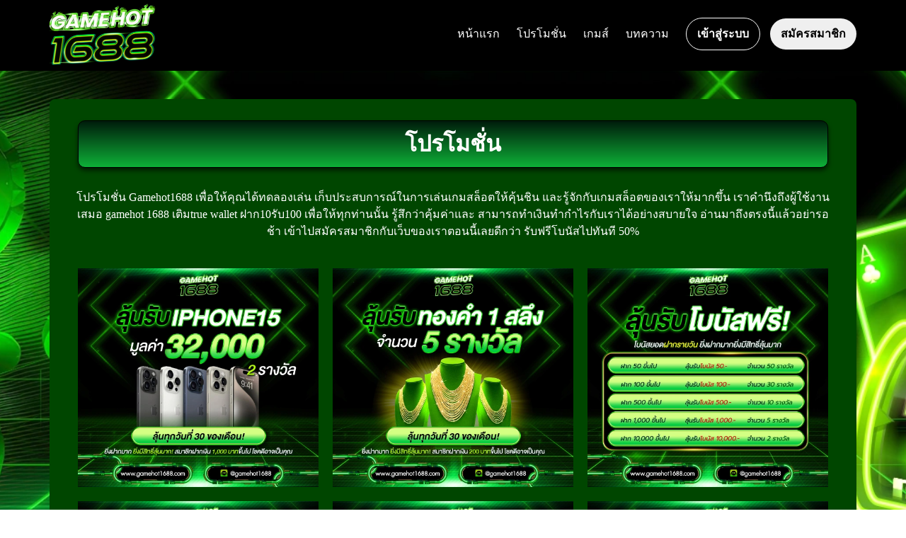

--- FILE ---
content_type: text/html; charset=UTF-8
request_url: https://gamehot1688.net/promotion.php
body_size: 5312
content:
<!DOCTYPE html>
<html>

<head>
    <title>โปรโมชั่น | Gamehot1688</title>
    <meta charset="utf-8">
    <meta name="viewport" content="width=device-width, initial-scale=1 maximum-scale=1.0">
    <meta name="Keywords" content="โปรโมชั่น, โบนัส, เครดิตฟรี, promotion, ทุนน้อย, แจ็คพอต">
    <meta name="Description" content="Gamehot 1688 โปรโมชั่นตอนนี้ แค่สมัครเสร็จก็รับโบนัส รับโปรโมชั่นสูงที่สุดในตอนนี้ แต่ละโปรโมชั่นไม่ต้องทำเทิร์น สล็อตเว็บตรงแตกง่าย ไม่มีการเก็บเงินย้อนหลัง">
    <link rel="shortcut icon" href="favicon.ico">
    <style>
    /* Box sizing rules */
        *,
        *::before,
        *::after {
            box-sizing: border-box;
        }

        /* Prevent font size inflation */
        html {
            -moz-text-size-adjust: none;
            -webkit-text-size-adjust: none;
            text-size-adjust: none;
        }

        /* Remove default margin in favour of better control in authored CSS */
        body,
        h1,
        h2,
        h3,
        h4,
        p,
        figure,
        blockquote,
        dl,
        dd {
            margin: 0;
        }

        /* Remove list styles on ul, ol elements with a list role, which suggests default styling will be removed */
        ul[role='list'],
        ol[role='list'] {
            list-style: none;
        }

        /* Set core body defaults */
        body {
            min-height: 100vh;
            line-height: 1.5;
        }

        /* Set shorter line heights on headings and interactive elements */
        h1,
        h2,
        h3,
        h4,
        button,
        input,
        label {
            line-height: 1.1;
        }


        /* A elements that don't have a class get default styles */
        a:not([class]) {
            text-decoration-skip-ink: auto;
            color: currentColor;
        }

        /* Make images easier to work with */
        img,
        picture {
            max-width: 100%;
            display: block;
        }

        /* Inherit fonts for inputs and buttons */
        input,
        button,
        textarea,
        select {
            font: inherit;
        }

        /* Make sure textareas without a rows attribute are not tiny */
        textarea:not([rows]) {
            min-height: 10em;
        }

        /* Anything that has been anchored to should have extra scroll margin */
        :target {
            scroll-margin-block: 5ex;
        }

        /*Basic*/
        html {
            font-size: 10px;
            position: relative;
            overflow-x: hidden;
            overflow-y: scroll;
        }

        body {
background-image: url(../images/bg-dt.webp);
    background-attachment: fixed;
    background-size: cover;
    background-position: center top;
    background-repeat: no-repeat;
            color: #ffffff;
            font-family: 'Tahoma';
            font-size: 1.6rem;
            font-weight: 300;
            line-height: 2.4rem;
        }

        a {
            color: #0ad7f8;
            text-decoration: none;
        }

        a:hover {
            color: #b4fa00;
        }

        section {
            padding: 0 0 80px;
        }

        section:last-child {
            padding-bottom: 0;
        }

        h1,
        h2,
        h3 {
            font-weight: 600;
        }

        h1 {
            font-size: 3.2rem;
        }

        h2 {
            font-size: 3.2rem;
        }

        h3 {
            font-size: 1.8rem;
        }

        img {
            max-width: 100%;
            height: auto;
        }

        .btn {
            display: inline-block;
            color: #000000;
            padding: 10px 15px;
            background: #efefef;
            border-radius: 64px;
            font-size: 1.6rem;
            font-weight: 600;
        }

        .btn-login {
            border: 1px solid #ffffff;
            background: none;
            color: #ffffff;
        }

        .heading {
            text-align: center !important;
             background: rgb(14,177,56);
background: -moz-linear-gradient(0deg, rgba(14,177,56,1) 0%, rgba(0,28,11,1) 100%);
background: -webkit-linear-gradient(0deg, rgba(14,177,56,1) 0%, rgba(0,28,11,1) 100%);
background: linear-gradient(0deg, rgba(14,177,56,1) 0%, rgba(0,28,11,1) 100%);
filter: progid:DXImageTransform.Microsoft.gradient(startColorstr="#0eb138",endColorstr="#001c0b",GradientType=1); 
            border-radius: 1rem;
            box-shadow: 0 4px 6px rgba(0, 0, 0, .6);
            -webkit-box-shadow: 0 4px 6px rgba(0, 0, 0, .6);
            -moz-box-shadow: 0 4px 6px rgba(0, 0, 0, .6);
            border: 1px solid #000000;
            padding: 15px;
            margin: 0 10px 30px;
        }

        .heading p {
            margin-top: 10px;
        }

        .content {
            width: 100%;
            padding-right: 0;
            padding-left: 0;
            margin-right: auto;
            margin-left: auto;
            max-width: 1140px;
        }

        .content-outer {
            width: 100%;
            background: #004600;
            border-radius: 8px;
            padding: 30px;
            margin-right: auto;
            margin-left: auto;
            margin-top: 0;
            max-width: 1140px;
        }

        .bg-inverted {
            background: #001800;
        }

        .text-center {
            text-align: center;
        }

        .nav-btn {
            display: none;
        }

        .nav-mb {
            display: none;
        }

        .line-divider {
            border-bottom: 1px solid #451901;
        }

        .seeall {
            margin-top: 30px;
            text-align: center;
            display: block;
        }

        /*Layout*/
        .header-container {
            background: #000000;
            padding: 5px;
            display: block;
            overflow: hidden;
        }

        .header-container .logo-container {
            margin: 0 30px;
            display: inline-block;
            text-align: center;
            text-decoration: none;
            font-size: 3.2rem;
            vertical-align: middle;
        }

        .header-container .logo-container:hover {
            color: #ffffff;
        }

        .header-container-mb {
            display: none;
        }

        .header-left {
            width: 30%;
            float: left;
        }
       .header-left img{
            max-width:150px;
        }
        .header-right {
            width: 70%;
            float: right;
            text-align: right;
        }

        .header-container ul {
            padding: 0;
            margin: 0;
        }

        .header-container ul li {
            display: inline-block;
            margin-right: 20px;
            padding: 20px 0;
        }

        .header-container ul li:last-child {
            display: inline-block;
            margin-right: 0;
            margin-left: -10px;
        }

        .logo-container-mb {
            display: none;
        }

        .nav-container {
            /*background: #003500;*/
            background: #023e02;
        }

        .nav-list {
            display: inline-block;
            list-style-type: none;
            padding-left: 0;
            margin: 0;
            text-align: center;
        }

        .nav-list li {
            display: inline-block;
            margin-right: 30px;
        }

        .nav-list li:last-child {
            margin-right: 0;
        }

        .nav-list li a {
            color: #ffffff;
            display: block;
            text-decoration: none;
            font-size: 1.8rem;
            font-weight: 600;
            padding: 10px 0;
        }

        .nav-btn {
            width: 100%;
            margin: 0 auto 0;
            padding-left: 0;
            display: none;
            /*padding: 10px 15px;*/
            background: none !important;
            list-style-type: none;
            text-align: center;
        }

        .nav-btn li {
            float: left;
            width: 48%;
            margin-right: 2%;
        }

        .nav-btn li:last-child {
            margin-right: 0;
        }

        .nav-btn li a {
            width: 100%;
            border-radius: 8px;
            padding: 15px;
        }

        .nav-btn li:first-child {
            margin-left: 0;
        }


        .content-text-full {
            text-align: center;
        }

        .main-content {
            padding: 0;
            margin: 40px 0;
        }

        .main-content .logo-banner {
            text-align: center;
            margin: 30px auto 15px;
        }

        .main-content .btn-banner {
            text-align: center;
            margin: 0 auto 15px;
        }

        .content-item {
            width: 100%;
            margin-bottom: 30px;
            position: relative;
        }

        .content-img {
            width: 30%;
            display: inline-block;
            vertical-align: middle;
        }

        .content-desc {
            width: 65%;
            display: inline-block;
            vertical-align: middle;
            padding: 3rem;
        }

        .content-desc h3 {
            margin-bottom: 15px;
        }

        .content-top {
            padding: 60px 0;
            height: 160px;
        }

        .content-top .heading {
            margin-bottom: 0;
        }

        .content-inner {
            width: 80%;
            margin: 0 auto 15px;
        }

        .content-inner h2 {
            margin-bottom: 15px;
        }

        .content-inner img {
            margin-bottom: 15px;
        }

        .column {
            float: left;
            padding: 10px;
            text-align: center;
        }

        .column img {
            width: 100%;
        }

        .column-2 {
            width: 50%;
        }

        .column-3 {
            width: 33.33%
        }

        .column-4 {
            width: 25%
        }

        .column-6 {
            width: 16.667%
        }

        /* Clear floats after the columns */
       .info-section .row {
            display: table-row;
        }

        .row:after {
            content: "";
            display: table;
            clear: both;
        }

        .info-section .column {
            vertical-align: middle;
            text-align: left;
            display: table-cell;
            vertical-align: middle;
            float: none;
        }

        .article-link {
            display: none !important;
        }

        .article-item h3 {
            margin-top: 15px;
        }

        footer {
            padding: 40px 0;
            background: #111111;
            color: #ffffff;
            text-align: center;
        }

        footer ul {
            list-style-type: none;
            margin: 0;
            padding-left: 0;
            text-align: center;
        }

        footer ul li {
            display: inline-block;
            margin-right: 15px;
        }

        footer ul li:last-child {
            margin-right: 0;
        }

        footer img {
            max-width: 200px;
            margin: 0 auto 30px;
            display: block;
            text-align: center;
        }

        footer h3 {
            margin-bottom: 15px;
        }

        .main-content-mb {
            display: none;
        }

        .article-section .content-mb {
            display: none;
        }

        .sticky-div {
            background-color: #000000;
            position: relative;
            width: 100%;
            padding: 0;
        }

        .slideshow-container {
            max-width: 1140px;
            position: relative;
            margin: 0 auto 30px;
        }

        /* Next & previous buttons */
        .prev,
        .next {
            cursor: pointer;
            position: absolute;
            top: 50%;
            width: auto;
            padding: 16px;
            margin-top: -22px;
            color: white;
            font-weight: bold;
            font-size: 18px;
            transition: 0.6s ease;
            border-radius: 0 3px 3px 0;
            user-select: none;
        }

        /* Position the "next button" to the right */
        .next {
            right: 0;
            border-radius: 3px 0 0 3px;
        }

        /* On hover, add a black background color with a little bit see-through */
        .prev:hover,
        .next:hover {
            background-color: rgba(0, 0, 0, 0.8);
        }

        /* Caption text */
        .text {
            color: #f2f2f2;
            font-size: 15px;
            padding: 8px 12px;
            position: absolute;
            bottom: 8px;
            width: 100%;
            text-align: center;
        }

        /* Number text (1/3 etc) */
        .numbertext {
            color: #f2f2f2;
            font-size: 12px;
            padding: 8px 12px;
            position: absolute;
            top: 0;
        }

        /* The dots/bullets/indicators */
        .dot {
            cursor: pointer;
            height: 15px;
            width: 15px;
            margin: 0 2px;
            background-color: #bbb;
            border-radius: 50%;
            display: inline-block;
            transition: background-color 0.6s ease;
        }

        .content-divider {
            width: 100%;
            height: 30px;
            display: block;
            overflow: hidden;
        }

        .active,
        .dot:hover {
            background-color: #b4fa00;
        }

        .social-mb {
            display: none;
            position: fixed;
            bottom: 0;
            width: 100%;
            overflow: hidden;
            z-index: 999;
        }

        .social-mb a {
            color: #fff;
            width: 50%;
            float: left;
            margin-left: 0;
            display: inline-block;
            font-size: 1.4rem;
        }

        .social-mb li {
            width: 100%;
            text-align: center;
            list-style-type: none;
            padding: 15px;
        }

        .social-mb span {
            display: inline-block;
            font-weight: normal;
        }

        .social-container {
            padding-left: 0;
        }

        .social-mb-tel .fa {
            display: none;
        }

        .social-mb-tel {
            background: #104168;
        }

        .social-mb-line {
            background: #b5292f;
        }

        .articles-section h2 {
            margin-bottom: 15px;
        }

        .articles-section img {
            margin-bottom: 15px;
        }

        .articles-section p {
            margin-bottom: 15px;
        }

        .articles-section p:last-child {
            margin-bottom: 0;
        }

        .articles-item {
            margin-bottom: 10px;
        }

        .articles-item img {
            margin-bottom: 15px;
        }

        .articles-item h3 {
            color: #ffffff;
        }

        @media screen and (max-height: 450px) {
            .sidenav {
                padding-top: 15px;
            }

            .sidenav a {
                font-size: 18px;
            }
        }

        @media (max-width:991px) {
 .main-content{
margin:40px 30px;
}
.header-container{
  padding: 5px 30px;
}
            .nav-list li {
                margin-right: 20px;
            }

            .nav-list li a {
                font-size: 1.4rem;
            }

            .header-container ul li {
                padding: 20px 0;
                margin-right: 10px;
            }
        }

        @media (max-width: 796px) {
            .nav-list li {
                margin-right: 10px;
            }
        }

        @media (max-width:767px) {
section{
  padding: 0 0 40px;
}
.heading{
  margin: 0 10px 20px;
}
            .main-content {
                margin: 30px;
            }

            .social-mb {
                display: block;
            }

            .logo-container-mb {
                display: block;
            }

            .logo-container-mb img {
                max-width: 150px;
                margin: 0 auto 20px;
            }

            .nav-dt {
                padding: 20px 20px 0 20px;
            }

            .header-container {
             background:#004600;
                padding: 15px;
                margin-bottom: 20px;
            }

            .header-container .logo-container {
                display: none;
            }

            .header-container ul {
                
             background: rgb(14,177,56);
background: -moz-linear-gradient(0deg, rgba(14,177,56,1) 0%, rgba(0,28,11,1) 100%);
background: -webkit-linear-gradient(0deg, rgba(14,177,56,1) 0%, rgba(0,28,11,1) 100%);
background: linear-gradient(0deg, rgba(14,177,56,1) 0%, rgba(0,28,11,1) 100%);
filter: progid:DXImageTransform.Microsoft.gradient(startColorstr="#0eb138",endColorstr="#001c0b",GradientType=1); 
                border: 1px solid #000000;
                border-radius: 8px;
            }

            .header-container ul li:last-child {
                margin-left: 0;
            }

            .nav-list-right {
                display: none;
            }

            .article-link {
                display: inline-block !important;
            }

            img {
                width: 100%;
            }

            .nav-btn {
                display: block;
                overflow: hidden;
            }

            .nav-btn li:last-child {
                float: right;
            }

            .nav-btn li a {
                text-decoration: none;
            }

            .nav-list li {
                display: inline-block;
                margin-right: 20px;
            }

            .nav-list li a {
                font-size: 1.6rem;
            }

            .content-img {
                width: 25%;
            }

            .content-desc {
                width: 70%;
                padding: 0 3rem;
            }

            .content-desc h3 {
                margin-bottom: 5px;
            }

            .content-desc p {
                line-height: 2.4rem;
            }

            footer {
                padding: 80px 15px;
            }

            .btn-link {
                display: none !important;
            }

            .content-inner {
                width: 100%;
            }

            .main-content-mb .logo-banner {
                max-width: 300px;
            }

            .main-content-mb .btn-banner {
                max-width: 250px;
            }

            .column-2 {
                width: 100%;
            }

            .info-section .column {
                display: block;
            }

            .column-3 {
                width: 100%;
            }

            .column-4 {
                width: 50%;
            }

            .column-6 {
                width: 50%;
            }

            .article-item {
                margin-bottom: 20px;
            }

            .article-item:last-child {
                margin-bottom: 0;
            }

            footer p br {
                display: none;
            }

            .header-container-dt {
                display: none;
            }

            .header-container-mb {
                display: block;
            }

            .header-left {
                width: 100%;
            }

            .header-left img {
                max-width: 100px;
                margin: 0 auto 15px;
                display: block;
            }

            .header-right {
                width: 100%;
                text-align: center;
            }
        }

        @media (max-width:628px) {
            .nav-btn li {
                width: 48.2%;
            }
        }

        @media (max-width:576px) {
            .main-content {
                margin: 15px;
            }

            h1,
            h2 {
                font-size: 2.4rem;
            }

            .nav-list li a {
                font-size: 1.4rem;
            }

            .content-img {
                width: 100%;
                margin-bottom: 15px;
            }

            .content-desc {
                width: 100%;
                padding: 0;
            }

            .prev,
            .next {
                width: 48px;
                height: 48px;
            }

            .column {
                padding: 5px;
            }

            .content-outer {
                padding: 15px;
            }
        }    </style>
</head>

<body>
    <header class="header-container header-container-dt">
    <div class="content">
        <div class="header-left"><a href="https://gamehot1688.net/"><img src="https://gamehot1688.net/uploads/ZCmAYcVSZ20240313110954.webp" width="333" height="84" title="Gamehot1688"></a></div>
        <div class="header-right">
            <ul>
                <li><a href="https://gamehot1688.net/">หน้าแรก</a></li>
                <li><a href="https://gamehot1688.net/promotion.php">โปรโมชั่น</a></li>
                <li><a href="https://gamehot1688.net/games.php">เกมส์</a></li>
                <li><a href="https://gamehot1688.net/articles.php">บทความ</a></li>
                <li><a class="btn btn-login" href="#">เข้าสู่ระบบ</a></li>
                <li><a class="btn btn-register" href="#">สมัครสมาชิก</a></li>
            </ul>
        </div>
    </div>
</header>
<header class="header-container header-container-mb">
    <div class="content">
        <div class="header-left"><a href="https://gamehot1688.net/"><img src="https://gamehot1688.net/uploads/ZCmAYcVSZ20240313110954.webp" width="333" height="84" title="Gamehot1688"></a></div>
        <div class="header-right">
            <ul>
                <li><a href="https://gamehot1688.net/">หน้าแรก</a></li>
                <li><a href="https://gamehot1688.net/promotion.php">โปรโมชั่น</a></li>
                <li><a href="https://gamehot1688.net/games.php">เกมส์</a></li>
                <li><a href="https://gamehot1688.net/articles.php">บทความ</a></li>
            </ul>
        </div>
    </div>
</header>
    <div class="main-content main-content-dt content-text-full">
        <div class="content-outer">
            <section class="games-section text-center">
                <div class="content">
                    <div class="heading">
                        <h2>โปรโมชั่น</h2>
                    </div>
                    <div class="row">
                        <p>โปรโมชั่น Gamehot1688 เพื่อให้คุณได้ทดลองเล่น เก็บประสบการณ์ในการเล่นเกมสล็อตให้คุ้นชิน และรู้จักกับเกมสล็อตของเราให้มากขึ้น เราคำนึงถึงผู้ใช้งานเสมอ gamehot 1688 เติมtrue wallet ฝาก10รับ100 เพื่อให้ทุกท่านนั้น รู้สึกว่าคุ้มค่าและ สามารถทำเงินทำกำไรกับเราได้อย่างสบายใจ อ่านมาถึงตรงนี้แล้วอย่ารอช้า เข้าไปสมัครสมาชิกกับเว็บของเราตอนนี้เลยดีกว่า รับฟรีโบนัสไปทันที 50%</p>
                        <div class="content-divider"></div>
                                                <div class="column column-3">
                            <img src="https://gamehot1688.net/uploads/ApIFtmEXv20240313132255.webp" width="480" height="480" alt="promotion">
                        </div>
                                                <div class="column column-3">
                            <img src="https://gamehot1688.net/uploads/32cxHcgs820240313132325.webp" width="480" height="480" alt="promotion">
                        </div>
                                                <div class="column column-3">
                            <img src="https://gamehot1688.net/uploads/LyNJRJCQp20240313132333.webp" width="480" height="480" alt="promotion">
                        </div>
                                                <div class="column column-3">
                            <img src="https://gamehot1688.net/uploads/QUfG3bqzr20240313132412.webp" width="480" height="480" alt="promotion">
                        </div>
                                                <div class="column column-3">
                            <img src="https://gamehot1688.net/uploads/yW8TXPB9G20240313132421.webp" width="480" height="480" alt="promotion">
                        </div>
                                                <div class="column column-3">
                            <img src="https://gamehot1688.net/uploads/Kfm9GEWpM20240313132429.webp" width="480" height="480" alt="promotion">
                        </div>
                                                <div class="column column-3">
                            <img src="https://gamehot1688.net/uploads/nn2YQWshT20240313132439.webp" width="480" height="480" alt="promotion">
                        </div>
                                                <div class="column column-3">
                            <img src="https://gamehot1688.net/uploads/mG4cFttdC20240313132447.webp" width="480" height="480" alt="promotion">
                        </div>
                                                <div class="column column-3">
                            <img src="https://gamehot1688.net/uploads/2NEsQZYtf20240313132454.webp" width="480" height="480" alt="promotion">
                        </div>
                                                <div class="column column-3">
                            <img src="https://gamehot1688.net/uploads/J8Bj7w9DB20240313132502.webp" width="480" height="480" alt="promotion">
                        </div>
                                                <div class="column column-3">
                            <img src="https://gamehot1688.net/uploads/P7kVHGTur20240313132519.webp" width="480" height="480" alt="promotion">
                        </div>
                                                <div class="column column-3">
                            <img src="https://gamehot1688.net/uploads/vkDzsnVxJ20240313132534.webp" width="480" height="480" alt="promotion">
                        </div>
                                                <div class="column column-3">
                            <img src="https://gamehot1688.net/uploads/fu7hJjPYb20240313132553.webp" width="480" height="480" alt="promotion">
                        </div>
                                                <div class="column column-3">
                            <img src="https://gamehot1688.net/uploads/ZDiwhfjgC20240313132642.webp" width="480" height="480" alt="promotion">
                        </div>
                                                <div class="content-divider"></div>
                        <p></p>
                    </div>
                </div>
            </section>
        </div>
    </div>
    <footer>
    <div class="content">
        <a href="https://gamehot1688.net/"><img src="https://gamehot1688.net/uploads/ZCmAYcVSZ20240313110954.webp" width="333" height="84" title="Gamehot1688"></a>
        <ul>
            <li><a href="https://gamehot1688.net/">หน้าแรก</a></li>
            <li><a href="promotion.php">โปรโมชั่น</a></li>
            <li><a href="games.php">เกมส์</a></li>
            <li><a href="articles.php">บทความ</a></li>
            <li><a href="#">เข้าสู่ระบบ</a></li>
            <li><a href="#">สมัครสมาชิก</a></li>
        </ul>
        <div class="content-divider"></div>
        <p>Copyright © 2024 - Gamehot1688</p>
    </div>
</footer>

<div class="social-mb">
    <ul class="social-container text-right">
        <a href="#" target="_blank">
            <li class="social-mb-tel">
                <p>สมัครสมาชิก</p>
            </li>
        </a>
        <a href="#" target="_blank">
            <li class="social-mb-line">
                <p>เข้าสู่ระบบ</p>
            </li>
        </a>
    </ul>
</div>
        <script>
        let slideIndex = 1;
        showSlides(slideIndex);

        function plusSlides(n) {
            showSlides(slideIndex += n);
        }

        function currentSlide(n) {
            showSlides(slideIndex = n);
        }

        function showSlides(n) {
            let i;
            let slides = document.getElementsByClassName("mySlides");
            let dots = document.getElementsByClassName("dot");
            if (n > slides.length) {
                slideIndex = 1
            }
            if (n < 1) {
                slideIndex = slides.length
            }
            for (i = 0; i < slides.length; i++) {
                slides[i].style.display = "none";
            }
            for (i = 0; i < dots.length; i++) {
                dots[i].className = dots[i].className.replace(" active", "");
            }
            slides[slideIndex - 1].style.display = "block";
            dots[slideIndex - 1].className += " active";
        }

    </script>
</body>

</html>
